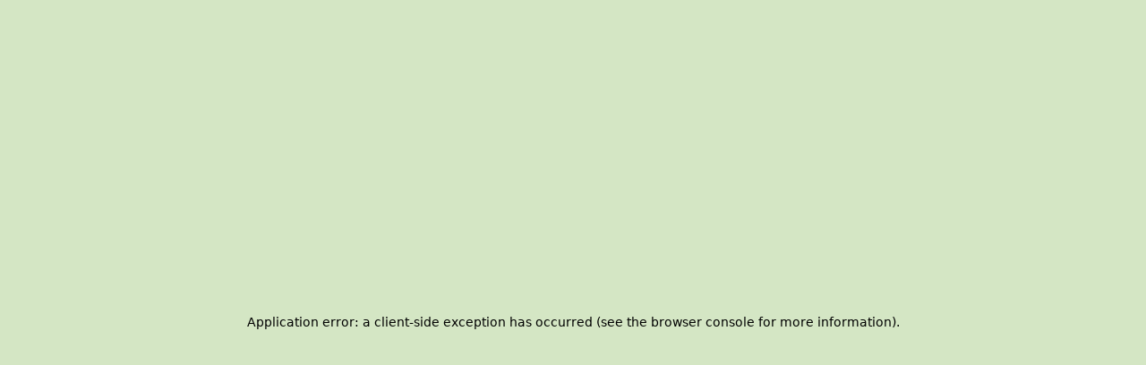

--- FILE ---
content_type: text/html; charset=utf-8
request_url: https://dif.link/2181
body_size: 3687
content:
<!DOCTYPE html><html lang="en" style="scroll-behavior:smooth"><head><meta charSet="utf-8"/><meta name="viewport" content="initial-scale=1.0, width=device-width"/><meta name="robots" content="index, follow"/><title>เด็กหอขอรีวิว | DifLink</title><meta name="description" content="รวมรีวิวของใช้เด็กหอ! "/><meta name="keywords" content="DifLink, Mini-Website, Link in Bio, Online Business, Contact Links"/><meta property="og:site_name" content="DifLink"/><meta property="og:title" content="เด็กหอขอรีวิว | DifLink"/><meta property="og:description" content="รวมรีวิวของใช้เด็กหอ! "/><meta property="og:url" content="https://dif.link/2181"/><meta property="og:image" content="https://cdn.diflink.com/uploads/1668070769718-473701124"/><meta property="og:image:width" content="1200"/><meta property="og:image:height" content="630"/><meta name="twitter:title" content="เด็กหอขอรีวิว | DifLink"/><meta name="twitter:description" content="รวมรีวิวของใช้เด็กหอ! "/><meta name="twitter:image" content="https://cdn.diflink.com/uploads/1668070769718-473701124"/><meta name="twitter:card" content="https://cdn.diflink.com/uploads/1668070769718-473701124"/><link rel="canonical" href="https://dif.link/2181"/><link rel="icon" href="https://dif.link/favicon.png"/><script>(function(w,d,s,l,i){w[l]=w[l]||[];w[l].push({'gtm.start':
                        new Date().getTime(),event:'gtm.js'});var f=d.getElementsByTagName(s)[0],
                        j=d.createElement(s),dl=l!='dataLayer'?'&l='+l:'';j.async=true;j.src=
                        'https://www.googletagmanager.com/gtm.js?id='+i+dl;f.parentNode.insertBefore(j,f);
                        })(window,document,'script','dataLayer','GTM-PXF9CW8');</script><script>
                    !function(f,b,e,v,n,t,s)
                    {if(f.fbq)return;n=f.fbq=function(){n.callMethod?
                    n.callMethod.apply(n,arguments):n.queue.push(arguments)};
                    if(!f._fbq)f._fbq=n;n.push=n;n.loaded=!0;n.version='2.0';
                    n.queue=[];t=b.createElement(e);t.async=!0;
                    t.src=v;s=b.getElementsByTagName(e)[0];
                    s.parentNode.insertBefore(t,s)}(window, document,'script',
                    'https://connect.facebook.net/en_US/fbevents.js');
                    fbq('init', '3027122470841768');
                    fbq('track', 'PageView');</script><meta name="next-head-count" content="21"/><link rel="preload" href="/_next/static/css/37fc63689d40a6af.css" as="style"/><link rel="stylesheet" href="/_next/static/css/37fc63689d40a6af.css" data-n-g=""/><noscript data-n-css=""></noscript><script defer="" nomodule="" src="/_next/static/chunks/polyfills-78c92fac7aa8fdd8.js"></script><script src="/_next/static/chunks/webpack-91e4d7af6dfda032.js" defer=""></script><script src="/_next/static/chunks/framework-ecc4130bc7a58a64.js" defer=""></script><script src="/_next/static/chunks/main-df3b33299bb04271.js" defer=""></script><script src="/_next/static/chunks/pages/_app-8c37820fda075464.js" defer=""></script><script src="/_next/static/chunks/ea88be26-8c49d3cada68176d.js" defer=""></script><script src="/_next/static/chunks/2852872c-fd64288b03635ec3.js" defer=""></script><script src="/_next/static/chunks/75fc9c18-677b9b304ed99070.js" defer=""></script><script src="/_next/static/chunks/94726e6d-3c38e3212e96cb98.js" defer=""></script><script src="/_next/static/chunks/893-1463a4def9d0b24e.js" defer=""></script><script src="/_next/static/chunks/718-2d7c2bcb30784790.js" defer=""></script><script src="/_next/static/chunks/246-30532b8635fd2ac5.js" defer=""></script><script src="/_next/static/chunks/167-7c91467fdca2c87c.js" defer=""></script><script src="/_next/static/chunks/pages/%5Bslug%5D-bc9282c1af31824d.js" defer=""></script><script src="/_next/static/lARKCwZEK7xoYAHWGRSyh/_buildManifest.js" defer=""></script><script src="/_next/static/lARKCwZEK7xoYAHWGRSyh/_ssgManifest.js" defer=""></script></head><body><noscript><iframe src="https://www.googletagmanager.com/ns.html?id=GTM-PXF9CW8"
            height="0" width="0" style="display:none;visibility:hidden"></iframe></noscript><div id="__next"><div class="default-white-container" style="background:#D4E6C4"><div class="loader"><span style="background:transparent !important;width:30px;height:30px;border-radius:100%;border:2px solid;border-top-color:#7B7B7B;border-bottom-color:transparent;border-left-color:#7B7B7B;border-right-color:#7B7B7B;display:inline-block;animation:spin 0.75s 0s infinite linear;animation-fill-mode:both" sizeunit="px"></span></div></div></div><script id="__NEXT_DATA__" type="application/json">{"props":{"pageProps":{"detail":{"theme":1,"FontColorActive":1,"avatar":"https://lh3.googleusercontent.com/a/AAcHTtfh-qElaFI4yCFm0mUdTYl2LWxTW4exM59NfvJxWG-G=s96-c","cover":"uploads/1668070769718-473701124","isActiveUser":1,"isAgreeCloneTemplate":0,"isActiveMenu":false,"isActiveAnim":true,"isActiveArrow":true,"isActiveFrame":true,"isActiveGrid":true,"profileTitle":"เด็กหอขอรีวิว","bioTitle":"รวมรีวิวของใช้เด็กหอ! ","backgroundType":"solid","fontName":"Tenor Sans","lineId":"","lineIdHash":"","iconsPosition":0,"googleAnalytics":"","googleTagManeger":"","facebookPixel":"","tiktokPixel":"","seoTitle":"","metaDescription":"","logoFooter":"","favIcon":"","fontSize":"1","defaultLayout":2,"isActiveProfileImage":true,"isActiveAboutMe":true,"textAlign":"left","isUserLocked":false,"userLockedDate":"","membershipDate":"","_id":"64f7dbb97a79dd0014917f8c","username":"2181","date":"2023-09-06T01:54:01.137Z","links":[{"url":"รวมไอเทมเด็ดห้องครัวพร้อมพิกัด ไปตำกันเลยย!","linkTitle":" มุมห้องครัว","linkType":1,"isActive":true,"count":0,"thumbnail":"","layoutType":"grid-1","linkDetail":"","linkSlug":"","linkButtonText":"","linkButtonUrl":"","_id":"63353f7d8de89b00161bf9e1","linkGallery":[]},{"url":"www.google.com","linkTitle":"เตาไฟฟ้าพกพา","linkType":2,"isActive":true,"count":0,"thumbnail":"uploads/1668070829862-880530850","layoutType":"grid","linkDetail":"","linkSlug":"","linkButtonText":"","linkButtonUrl":"","_id":"63353f7e8de89b00161bf9e4","linkGallery":[]},{"url":"www.google.com","linkTitle":"Slow cooker จิ๋วแต่เเจ๋ว","linkType":2,"isActive":true,"count":0,"thumbnail":"uploads/1668070841031-158593945","layoutType":"grid","linkDetail":"","linkSlug":"","linkButtonText":"","linkButtonUrl":"","_id":"633547ce8de89b00161bfb0e","linkGallery":[]},{"url":"www.google.com","linkTitle":"กะทะ เกาหลีเกาใจ","linkType":2,"isActive":true,"count":0,"thumbnail":"uploads/1668070850367-430900317","layoutType":"grid","linkDetail":"","linkSlug":"","linkButtonText":"","linkButtonUrl":"","_id":"633548048de89b00161bfb17","linkGallery":[]},{"url":"ของจุกจิก มีแล้วชีวิตดี้ดี","linkTitle":" Item โปรดตลอดกาล","linkType":1,"isActive":true,"count":0,"thumbnail":"","layoutType":"grid-3","linkDetail":"","linkSlug":"","linkButtonText":"","linkButtonUrl":"","_id":"633549588de89b00161bfb41","linkGallery":[]},{"url":"www.google.com","linkTitle":"เครื่องซักผ้ามินิ เด็กหอต้องมี!","linkType":2,"isActive":true,"count":0,"thumbnail":"uploads/1668070945233-299233196","layoutType":"grid","linkDetail":"","linkSlug":"","linkButtonText":"","linkButtonUrl":"","_id":"633549998de89b00161bfb4f","linkGallery":[]},{"url":"www.google.com","linkTitle":"Diffuser ที่หนึ่งในใจ","linkType":2,"isActive":true,"count":0,"thumbnail":"uploads/1668070954758-35670390","layoutType":"grid","linkDetail":"","linkSlug":"","linkButtonText":"","linkButtonUrl":"","_id":"633549dc8de89b00161bfb5b","linkGallery":[]},{"url":"www.google.com","linkTitle":"ไฟกลางคืน ปรับแสงได้","linkType":2,"isActive":true,"count":0,"thumbnail":"uploads/1668070969488-509450787","layoutType":"grid","linkDetail":"","linkSlug":"","linkButtonText":"","linkButtonUrl":"","_id":"63354ac08de89b00161bfb7a","linkGallery":[]},{"url":"","linkTitle":"มุมทำงาน","linkType":1,"isActive":true,"count":0,"thumbnail":"","layoutType":"grid","linkDetail":"","linkSlug":"","linkButtonText":"","linkButtonUrl":"","_id":"63354a318de89b00161bfb65","linkGallery":[]},{"url":"www.google.com","linkTitle":"โคมไฟตั้งโต๊ะ ชาร์จแบตมือถือได้","linkType":2,"isActive":true,"count":0,"thumbnail":"uploads/1668070984480-55652974","layoutType":"grid","linkDetail":"","linkSlug":"","linkButtonText":"","linkButtonUrl":"","_id":"63354af78de89b00161bfb86","linkGallery":[]},{"url":"www.google.com","linkTitle":"เซทคีย์บอร์ด เมาส์ เสียงเงียบ","linkType":2,"isActive":true,"count":0,"thumbnail":"uploads/1668071036705-905148785","layoutType":"grid","linkDetail":"","linkSlug":"","linkButtonText":"","linkButtonUrl":"","_id":"63354b0a8de89b00161bfb91","linkGallery":[]},{"url":"www.google.com","linkTitle":"ชั้นเก็บของ ราคาสุดปัง","linkType":2,"isActive":true,"count":0,"thumbnail":"uploads/1668071066383-891456365","layoutType":"grid","linkDetail":"","linkSlug":"","linkButtonText":"","linkButtonUrl":"","_id":"633550878de89b00161bff73","linkGallery":[]},{"url":"www.google.com","linkTitle":"ที่แขวนรูป เก็บความทรงจำ","linkType":2,"isActive":true,"count":0,"thumbnail":"uploads/1668071075303-972533647","layoutType":"grid","linkDetail":"","linkSlug":"","linkButtonText":"","linkButtonUrl":"","_id":"633550918de89b00161bff79","linkGallery":[]},{"url":"","linkTitle":"ช่องทางการติดตาม","linkType":1,"isActive":true,"count":0,"thumbnail":"","layoutType":"list","linkDetail":"","linkSlug":"","linkButtonText":"","linkButtonUrl":"","_id":"636cbecf48d366001605d377","linkGallery":[]},{"url":"www.google.com","linkTitle":"Tiktok","linkType":2,"isActive":true,"count":0,"thumbnail":"","layoutType":"grid","linkDetail":"","linkSlug":"","linkButtonText":"","linkButtonUrl":"","_id":"633550b58de89b00161bff90","linkGallery":[]},{"url":"www.example.com","linkTitle":"Facebook","linkType":2,"isActive":true,"count":0,"thumbnail":"","layoutType":"grid","linkDetail":"","linkSlug":"","linkButtonText":"","linkButtonUrl":"","_id":"633553c78de89b00161c003a","linkGallery":[]},{"url":"","linkTitle":"","linkType":2,"isActive":true,"count":0,"thumbnail":"","layoutType":"grid","linkDetail":"","linkSlug":"","linkButtonText":"","linkButtonUrl":"","_id":"64f7dbea7a79dd0014917fd4","linkGallery":[]}],"socials":[{"socialName":"Facebook Page URL","socialURL":"https://www.facebook.com/","_id":"63198bc565aba8001634383e"}],"colors":[{"colorType":"solid","colorSolid":"#FFFFFF","_id":"63198bc365aba8001634382e"}],"gradients":[{"colorType":"gradient","colorGradient1":"#D4E6C4","colorGradient2":"#D4E6C4","gradientPattern":"linear-gradient(to bottom, #D4E6C4, #D4E6C4)","typeGradientActive":"addActive","_id":"636ca5e548d366001605ccbb"},{"colorType":"gradient","colorGradient1":"#ffffff","colorGradient2":"#FFDDDD","gradientPattern":"linear-gradient(to bottom, #ffffff, #FFDDDD)","typeGradientActive":"addActive","_id":"636ca5e548d366001605ccbc"},{"colorType":"gradient","colorGradient1":"#DEFBFF","colorGradient2":"#FFDDDD","gradientPattern":"linear-gradient(to top, #DEFBFF, #FFDDDD)","typeGradientActive":"addActive1","_id":"636ca5e548d366001605ccbd"},{"colorType":"gradient","colorGradient1":"#ffffff","colorGradient2":"#cccccc","gradientPattern":"linear-gradient(to bottom, #ffffff, #cccccc)","typeGradientActive":"addActive","_id":"636ca5e548d366001605ccbe"}],"fonts":[{"type":"font","colorFont":"#7B7B7B","_id":"636ca5e548d366001605ccb7"},{"type":"font","colorFont":"#565656","_id":"636ca5e548d366001605ccb8"},{"type":"font","colorFont":"#004642","_id":"636ca5e548d366001605ccb9"},{"type":"font","colorFont":"#434343","_id":"636ca5e548d366001605ccba"}],"billings":[]},"slug":"2181","query":{"slug":"2181"}},"__N_SSP":true},"page":"/[slug]","query":{"slug":"2181"},"buildId":"lARKCwZEK7xoYAHWGRSyh","isFallback":false,"isExperimentalCompile":false,"gssp":true,"locale":"en","locales":["en","th"],"defaultLocale":"en","scriptLoader":[]}</script></body></html>

--- FILE ---
content_type: text/plain; charset=UTF-8
request_url: https://www.diflink.com/socket.io/?EIO=4&transport=polling&t=njzjwnp4
body_size: -138
content:
0{"sid":"-gsVStofVwsgfNAzAA0C","upgrades":["websocket"],"pingInterval":25000,"pingTimeout":20000,"maxPayload":1000000}

--- FILE ---
content_type: text/plain; charset=UTF-8
request_url: https://www.diflink.com/socket.io/?EIO=4&transport=polling&t=nk01mjjk&sid=-gsVStofVwsgfNAzAA0C
body_size: -724
content:
40{"sid":"2hnpqOGwyT9QH_rJAA0D"}42["reconnect","2hnpqOGwyT9QH_rJAA0D"]